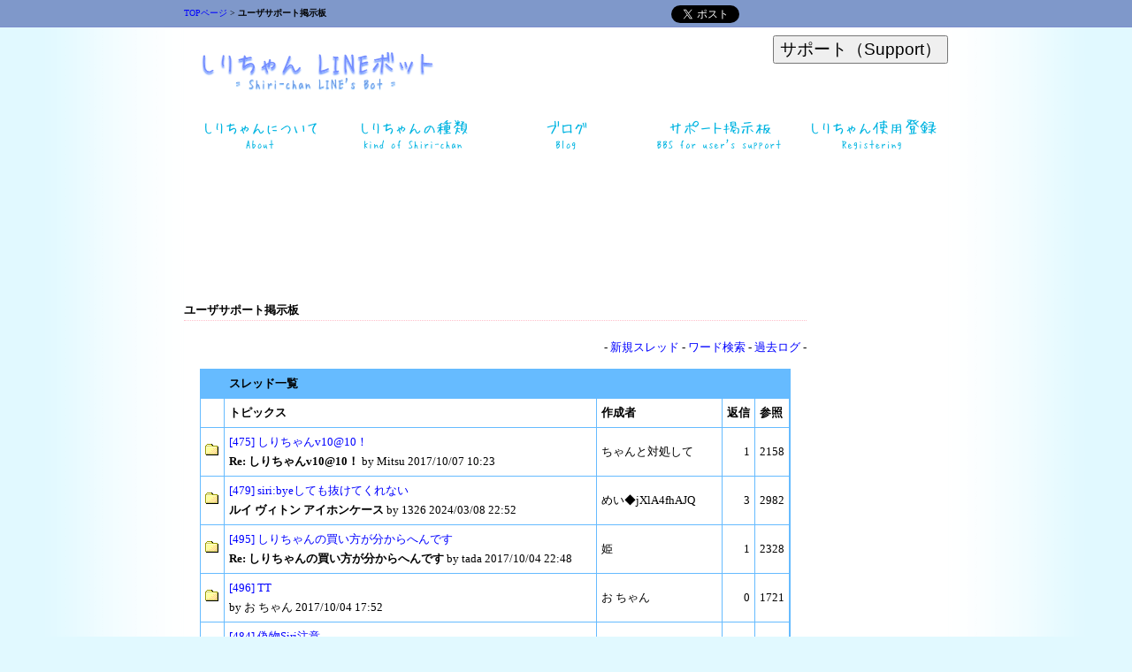

--- FILE ---
content_type: text/html
request_url: https://sirichan.xyz/bbs/jp/index.htm?p=200
body_size: 4813
content:
<!DOCTYPE HTML>
<html lang="ja-JP" xmlns="http://www.w3.org/1999/xhtml" lang="ja" xml:lang="ja" dir="ltr" xmlns:og="http://ogp.me/ns#" xmlns:fb="http://www.facebook.com/2008/fbml">
<head>
<meta charset="utf-8">
<meta http-equiv="content-type" content="text/html; charset=UTF-8">
<meta name="keywords" content="LINE,Siri,しりちゃん,ボット,bot,iPhone">
<meta name="description" content="非公式LINEボット、しりちゃんの公式ホームページです。荒らし対策ボットのほか、グループ内既読チェッカーや無限招待削除機能のボットを公開しています。">
<title>しりちゃん LINEボット - ユーザサポート掲示板</title>
<meta property="og:title" content="しりちゃん LINEボット - ユーザサポート掲示板">
<meta property="og:type" content="article">
<meta property="og:image" content="http://sirichan.xyz/IMG_7388.PNG">
<meta property="og:site_name" content="しりちゃんLINEボット">
<meta property="og:description" content="非公式LINEボット、しりちゃんの公式ホームページです。荒らし対策ボットのほか、グループ内既読チェッカーや無限招待削除機能のボットを公開しています。">
<meta name="twitter:card" content="summary_large_image" />
<meta name="twitter:site" content="" />
<meta name="twitter:image:src" content="http://sirichan.xyz/IMG_7388.PNG">
<link rel='stylesheet' type='text/css' href='/style/pcstyle.css'>
<script type='text/javascript' src='/style/pc.js'></script>
<script type="text/javascript">
  var _gaq = _gaq || [];
  _gaq.push(['_setAccount', 'UA-64884231-1']);
  _gaq.push(['_trackPageview']);
  (function() {
    var ga = document.createElement('script'); ga.type = 'text/javascript'; ga.async = true;
    ga.src = ('https:' == document.location.protocol ? 'https://ssl' : 'http://www') + '.google-analytics.com/ga.js';
    var s = document.getElementsByTagName('script')[0]; s.parentNode.insertBefore(ga, s);
  })();
</script>

</head>
<body>


<header>
<div class="headerBody">
<div class="snsBtn">
<div class="buttonNone" style="font-size:10px;text-align:left;padding-left:160px;">
<a href='/'>TOPページ</a> &gt; <strong style='padding:0; margin:0;'>ユーザサポート掲示板</strong>
</div>

<div style="display: table-cell;">
<div style="padding-top:6px;display: table-cell;">
<div class="buttonGoogle">
<div class="g-plusone" data-size="medium"></div>
<script type="text/javascript">
  window.___gcfg = {lang: 'ja'};

  (function() {
    var po = document.createElement('script'); po.type = 'text/javascript'; po.async = true;
    po.src = 'https://apis.google.com/js/platform.js';
    var s = document.getElementsByTagName('script')[0]; s.parentNode.insertBefore(po, s);
  })();
</script>
</div>

<div class="buttonFB">
<div id="fb-root"></div>
<script>(function(d, s, id) {
  var js, fjs = d.getElementsByTagName(s)[0];
  if (d.getElementById(id)) return;
  js = d.createElement(s); js.id = id;
  js.src = "//connect.facebook.net/ja_JP/sdk.js#xfbml=1&version=v2.3";
  fjs.parentNode.insertBefore(js, fjs);
}(document, 'script', 'facebook-jssdk'));</script>
<div class="fb-like" data-href="http://sirichan.xyz/" data-layout="button_count" data-action="recommend" data-show-faces="true" data-share="true"></div>
</div>

<div class="buttonTwitter">
<a href="https://twitter.com/share" class="twitter-share-button">Tweet</a></div>
</div>
</div>
</div></div>
</header>
<div class="backGround">
<div class="centerBody">
<div>
<div style='float:right; padding-top:10px;'><input type='button' value="サポート（Support）" onclick='location.href="https://sirichan.net/support/";' style='font-size:1.2em;'></div>
<a href="https://sirichan.xyz/"><img src="/images/Log.png"></a>
</div>
<div style=" padding-bottom:15px;">
<ul style="font-size: 0; padding:0; margin:0;">
<li style="display: inline-block;"><a href="/about/"><img src="/images/About.png" alt="しりちゃんについて -About-"></a></li>
<li style="display: inline-block;"><a href="/kind/"><img src="/images/Different.png" alt="ボットの種類 -Kind of Siri-chan-"></a></li>
<li style="display: inline-block;"><a href="/blog/"><img src="/images/Blog.png" alt="ブログ -Blog-"></a></li>
<li style="display: inline-block;"><a href="/bbs/"><img src="/images/BBS.png" alt="サポート掲示板 -BBS for user's support-"></a></li>
<li style="display: inline-block;"><a href="/regist/"><img src="/images/Regist.png" alt="使用登録 -Register-"></a></li>
</ul>
</div>
<!--<div style="border-bottom: dashed 1px pink; border-top: dashed 1px pink; font-size:10px;padding:5px; cle">
</div>-->
<div style="text-align:center; padding : 10px;">
<script async src="//pagead2.googlesyndication.com/pagead/js/adsbygoogle.js"></script>
<!-- unders -->
<ins class="adsbygoogle"
     style="display:inline-block;width:728px;height:90px"
     data-ad-client="ca-pub-8110259800283041"
     data-ad-slot="9548875213"></ins>
<script>
(adsbygoogle = window.adsbygoogle || []).push({});
</script>
</div>
<div style="width:704px; float:left;">
<h5>ユーザサポート掲示板</h5>
<div align="center">
	<div style="text-align:right; font-size:0.8em;">

	-
	<a href="./read.htm?mode=form">新規スレッド</a>
	-
	<a href="./index.htm?mode=find">ワード検索</a>
	-
	<a href="./read.htm?mode=past">過去ログ</a>

	-
</div>

<p>
<Table border="0" cellspacing="0" cellpadding="0" width="95%">
<Tr><Td bgcolor="#6bf">
<table border="0" cellspacing="1" cellpadding="5" width="100%">
<tr bgcolor="#FFFFFF">
  <td bgcolor="#6bf"></td>
  <td bgcolor="#6bf" colspan="5">
	<b>スレッド一覧</b>
  </td>
</tr>
<tr bgcolor="#FFFFFF">
  <td bgcolor="#FFFFFF" width="20"><br></td>
  <td bgcolor="#FFFFFF" width="70%" nowrap><b>トピックス</b></td>
  <td bgcolor="#FFFFFF" nowrap><b>作成者</b></td>
  <td bgcolor="#FFFFFF" nowrap><b>返信</b></td>
  <td bgcolor="#FFFFFF" nowrap><b>参照</b></td>
</tr>
<tr bgcolor="#6bf"><th bgcolor="#FFFFFF"><a href="./read.htm?no=475"><img src="./img/fold1.gif" border="0"></a></th><td bgcolor="#FFFFFF" width="70%"><a href="./read.htm?no=475">[475] しりちゃんv10@10！</a><br>
<span class=s1><b>Re: しりちゃんv10@10！</b> by Mitsu 2017/10/07 10:23</span></td><td bgcolor="#FFFFFF" nowrap>ちゃんと対処して</td><td bgcolor="#FFFFFF" align="right" nowrap class="num">1</td><td bgcolor="#FFFFFF" align="right" nowrap class="num">2158</td></td></tr>
<tr bgcolor="#6bf"><th bgcolor="#FFFFFF"><a href="./read.htm?no=479"><img src="./img/fold1.gif" border="0"></a></th><td bgcolor="#FFFFFF" width="70%"><a href="./read.htm?no=479">[479] siri:byeしても抜けてくれない</a><br>
<span class=s1><b>ルイ ヴィトン アイホンケース</b> by 1326 2024/03/08 22:52</span></td><td bgcolor="#FFFFFF" nowrap>めい◆jXlA4fhAJQ</td><td bgcolor="#FFFFFF" align="right" nowrap class="num">3</td><td bgcolor="#FFFFFF" align="right" nowrap class="num">2982</td></td></tr>
<tr bgcolor="#6bf"><th bgcolor="#FFFFFF"><a href="./read.htm?no=495"><img src="./img/fold1.gif" border="0"></a></th><td bgcolor="#FFFFFF" width="70%"><a href="./read.htm?no=495">[495] しりちゃんの買い方が分からへんです</a><br>
<span class=s1><b>Re: しりちゃんの買い方が分からへんです</b> by tada 2017/10/04 22:48</span></td><td bgcolor="#FFFFFF" nowrap>姫</td><td bgcolor="#FFFFFF" align="right" nowrap class="num">1</td><td bgcolor="#FFFFFF" align="right" nowrap class="num">2328</td></td></tr>
<tr bgcolor="#6bf"><th bgcolor="#FFFFFF"><a href="./read.htm?no=496"><img src="./img/fold1.gif" border="0"></a></th><td bgcolor="#FFFFFF" width="70%"><a href="./read.htm?no=496">[496] TT</a><br>
<span class=s1><b></b> by お   ちゃん 2017/10/04 17:52</span></td><td bgcolor="#FFFFFF" nowrap>お   ちゃん</td><td bgcolor="#FFFFFF" align="right" nowrap class="num">0</td><td bgcolor="#FFFFFF" align="right" nowrap class="num">1721</td></td></tr>
<tr bgcolor="#6bf"><th bgcolor="#FFFFFF"><a href="./read.htm?no=484&noimage=1" title="画像非表示で開く"><img src="./img/fold6.gif" border="0"></a></th><td bgcolor="#FFFFFF" width="70%"><a href="./read.htm?no=484">[484] 偽物Siri注意</a><br>
<span class=s1><b>Re: 偽物Siri注意</b> by ふふ 2017/09/18 20:44</span></td><td bgcolor="#FFFFFF" nowrap>tada</td><td bgcolor="#FFFFFF" align="right" nowrap class="num">1</td><td bgcolor="#FFFFFF" align="right" nowrap class="num">3213</td></td></tr>
<tr bgcolor="#6bf"><th bgcolor="#FFFFFF"><a href="./read.htm?no=491"><img src="./img/fold1.gif" border="0"></a></th><td bgcolor="#FFFFFF" width="70%"><a href="./read.htm?no=491">[491] しりちゃん移行について</a><br>
<span class=s1><b>Re: しりちゃん移行について</b> by ふふ 2017/09/18 20:32</span></td><td bgcolor="#FFFFFF" nowrap>さっち</td><td bgcolor="#FFFFFF" align="right" nowrap class="num">1</td><td bgcolor="#FFFFFF" align="right" nowrap class="num">2182</td></td></tr>
<tr bgcolor="#6bf"><th bgcolor="#FFFFFF"><a href="./read.htm?no=493"><img src="./img/fold1.gif" border="0"></a></th><td bgcolor="#FFFFFF" width="70%"><a href="./read.htm?no=493">[493] らっこさんについて教えてください</a><br>
<span class=s1><b>Re: らっこさんについて教えてください</b> by ふふ 2017/09/18 20:26</span></td><td bgcolor="#FFFFFF" nowrap>ママ◆hC00t5U0/Q</td><td bgcolor="#FFFFFF" align="right" nowrap class="num">3</td><td bgcolor="#FFFFFF" align="right" nowrap class="num">3240</td></td></tr>
<tr bgcolor="#6bf"><th bgcolor="#FFFFFF"><a href="./read.htm?no=494&noimage=1" title="画像非表示で開く"><img src="./img/fold6.gif" border="0"></a></th><td bgcolor="#FFFFFF" width="70%"><a href="./read.htm?no=494">[494] しりちゃんが登録できない…</a><br>
<span class=s1><b>ルイ ヴィトン ランキング</b> by 9966 2024/03/08 22:33</span></td><td bgcolor="#FFFFFF" nowrap>フロア</td><td bgcolor="#FFFFFF" align="right" nowrap class="num">2</td><td bgcolor="#FFFFFF" align="right" nowrap class="num">2994</td></td></tr>
<tr bgcolor="#6bf"><th bgcolor="#FFFFFF"><a href="./read.htm?no=492"><img src="./img/fold1.gif" border="0"></a></th><td bgcolor="#FFFFFF" width="70%"><a href="./read.htm?no=492">[492] 参加メンバー</a><br>
<span class=s1><b>Re: 参加メンバー</b> by つよし 2017/09/11 15:24</span></td><td bgcolor="#FFFFFF" nowrap>ぱんだ◆hC00t5U0/Q</td><td bgcolor="#FFFFFF" align="right" nowrap class="num">1</td><td bgcolor="#FFFFFF" align="right" nowrap class="num">2046</td></td></tr>
<tr bgcolor="#6bf"><th bgcolor="#FFFFFF"><a href="./read.htm?no=488"><img src="./img/fold1.gif" border="0"></a></th><td bgcolor="#FFFFFF" width="70%"><a href="./read.htm?no=488">[488] しりちゃんが全く稼働してない</a><br>
<span class=s1><b>Re: しりちゃんが全く稼働してない</b> by tada 2017/08/31 22:11</span></td><td bgcolor="#FFFFFF" nowrap>◆P.H4egQBeQ</td><td bgcolor="#FFFFFF" align="right" nowrap class="num">2</td><td bgcolor="#FFFFFF" align="right" nowrap class="num">2637</td></td></tr>
<tr bgcolor="#6bf"><th bgcolor="#FFFFFF"><a href="./read.htm?no=489"><img src="./img/fold1.gif" border="0"></a></th><td bgcolor="#FFFFFF" width="70%"><a href="./read.htm?no=489">[489] しりちゃんって移行できますか？</a><br>
<span class=s1><b>ブルガリ時計 寿命 canon</b> by 7883 2024/03/09 00:21</span></td><td bgcolor="#FFFFFF" nowrap>しば</td><td bgcolor="#FFFFFF" align="right" nowrap class="num">2</td><td bgcolor="#FFFFFF" align="right" nowrap class="num">2375</td></td></tr>
<tr bgcolor="#6bf"><th bgcolor="#FFFFFF"><a href="./read.htm?no=490"><img src="./img/fold1.gif" border="0"></a></th><td bgcolor="#FFFFFF" width="70%"><a href="./read.htm?no=490">[490] キーを取得して打ち込んでも対応がない</a><br>
<span class=s1><b>Re: キーを取得して打ち込んでも対応がない</b> by tada 2017/08/31 21:53</span></td><td bgcolor="#FFFFFF" nowrap>おれんじ◆6jxVa7Aszg</td><td bgcolor="#FFFFFF" align="right" nowrap class="num">1</td><td bgcolor="#FFFFFF" align="right" nowrap class="num">2141</td></td></tr>
<tr bgcolor="#6bf"><th bgcolor="#FFFFFF"><a href="./read.htm?no=481"><img src="./img/fold1.gif" border="0"></a></th><td bgcolor="#FFFFFF" width="70%"><a href="./read.htm?no=481">[481] しりちゃんv10@112で、既読ポイント設定できない。</a><br>
<span class=s1><b>Re: しりちゃんv10@112で、既読ポイント設定できない。</b> by jack shadw 2017/08/24 22:31</span></td><td bgcolor="#FFFFFF" nowrap>まこ</td><td bgcolor="#FFFFFF" align="right" nowrap class="num">4</td><td bgcolor="#FFFFFF" align="right" nowrap class="num">3620</td></td></tr>
<tr bgcolor="#6bf"><th bgcolor="#FFFFFF"><a href="./read.htm?no=330"><img src="./img/fold1.gif" border="0"></a></th><td bgcolor="#FFFFFF" width="70%"><a href="./read.htm?no=330">[330] らるちゃん新規登録しましたがLINE反応しない。</a><br>
<span class=s1><b>Re: らるちゃん新規登録しましたがLINE反応しない。</b> by jack shadw 2017/08/24 22:29</span></td><td bgcolor="#FFFFFF" nowrap>ちゅっきゃい</td><td bgcolor="#FFFFFF" align="right" nowrap class="num">5</td><td bgcolor="#FFFFFF" align="right" nowrap class="num">4425</td></td></tr>
<tr bgcolor="#6bf"><th bgcolor="#FFFFFF"><a href="./read.htm?no=476"><img src="./img/fold1.gif" border="0"></a></th><td bgcolor="#FFFFFF" width="70%"><a href="./read.htm?no=476">[476] Siriregicenterが反応しない。</a><br>
<span class=s1><b>シャネル お粉 価格</b> by 2096 2024/03/08 22:13</span></td><td bgcolor="#FFFFFF" nowrap>くまたろす</td><td bgcolor="#FFFFFF" align="right" nowrap class="num">4</td><td bgcolor="#FFFFFF" align="right" nowrap class="num">3377</td></td></tr>
<tr bgcolor="#6bf"><th bgcolor="#FFFFFF"><a href="./read.htm?no=487"><img src="./img/fold1.gif" border="0"></a></th><td bgcolor="#FFFFFF" width="70%"><a href="./read.htm?no=487">[487] グループ管理者について</a><br>
<span class=s1><b>Re: グループ管理者について</b> by tada 2017/08/20 18:15</span></td><td bgcolor="#FFFFFF" nowrap>びいすけ</td><td bgcolor="#FFFFFF" align="right" nowrap class="num">1</td><td bgcolor="#FFFFFF" align="right" nowrap class="num">2256</td></td></tr>
<tr bgcolor="#6bf"><th bgcolor="#FFFFFF"><a href="./read.htm?no=486"><img src="./img/fold1.gif" border="0"></a></th><td bgcolor="#FFFFFF" width="70%"><a href="./read.htm?no=486">[486] already paid. </a><br>
<span class=s1><b></b> by M 2017/08/19 14:31</span></td><td bgcolor="#FFFFFF" nowrap>M</td><td bgcolor="#FFFFFF" align="right" nowrap class="num">0</td><td bgcolor="#FFFFFF" align="right" nowrap class="num">1508</td></td></tr>
<tr bgcolor="#6bf"><th bgcolor="#FFFFFF"><a href="./read.htm?no=485"><img src="./img/fold1.gif" border="0"></a></th><td bgcolor="#FFFFFF" width="70%"><a href="./read.htm?no=485">[485] しりちゃんを招待したくて入金したのですが反応がありません。</a><br>
<span class=s1><b>Re: しりちゃんを招待したくて入金したのですが反応がありません。</b> by にゃむご 2017/08/15 20:28</span></td><td bgcolor="#FFFFFF" nowrap>にゃむご</td><td bgcolor="#FFFFFF" align="right" nowrap class="num">2</td><td bgcolor="#FFFFFF" align="right" nowrap class="num">2501</td></td></tr>
<tr bgcolor="#6bf"><th bgcolor="#FFFFFF"><a href="./read.htm?no=483"><img src="./img/fold1.gif" border="0"></a></th><td bgcolor="#FFFFFF" width="70%"><a href="./read.htm?no=483">[483] siri:荒らし報告が使えない。</a><br>
<span class=s1><b></b> by まこ 2017/08/06 08:38</span></td><td bgcolor="#FFFFFF" nowrap>まこ</td><td bgcolor="#FFFFFF" align="right" nowrap class="num">0</td><td bgcolor="#FFFFFF" align="right" nowrap class="num">1823</td></td></tr>
<tr bgcolor="#6bf"><th bgcolor="#FFFFFF"><a href="./read.htm?no=480"><img src="./img/fold1.gif" border="0"></a></th><td bgcolor="#FFFFFF" width="70%"><a href="./read.htm?no=480">[480] しりちゃんの招待</a><br>
<span class=s1><b>Re: しりちゃんの招待</b> by まこ 2017/08/06 05:53</span></td><td bgcolor="#FFFFFF" nowrap>ツムツム</td><td bgcolor="#FFFFFF" align="right" nowrap class="num">1</td><td bgcolor="#FFFFFF" align="right" nowrap class="num">2177</td></td></tr>
</table></Td></Tr></Table>
<p><table width="95%"><tr><td class="num"> Page: <a href="./index.htm?p=0">1</a> |
<a href="./index.htm?p=20">2</a> |
<a href="./index.htm?p=40">3</a> |
<a href="./index.htm?p=60">4</a> |
<a href="./index.htm?p=80">5</a> |
<a href="./index.htm?p=100">6</a> |
<a href="./index.htm?p=120">7</a> |
<a href="./index.htm?p=140">8</a> |
<a href="./index.htm?p=160">9</a> |
<a href="./index.htm?p=180">10</a> |
<b style="color:#DD0000">11</b> |
<a href="./index.htm?p=220">12</a> |
<a href="./index.htm?p=240">13</a> |
<a href="./index.htm?p=260">14</a> |
<a href="./index.htm?p=280">15</a> |
<a href="./index.htm?p=300">16</a> |
<a href="./index.htm?p=320">17</a> |
<a href="./index.htm?p=340">18</a> |
<a href="./index.htm?p=360">19</a> |
<a href="./index.htm?p=380">20</a> |
<a href="./index.htm?p=400">21</a> |
<a href="./index.htm?p=420">22</a> |
<a href="./index.htm?p=440">23</a> |
<a href="./index.htm?p=460">24</a> |
<a href="./index.htm?p=480">25</a> |
<a href="./index.htm?p=500">26</a> |
</td></tr></table>
<br><br>
<Table border="0" cellspacing="0" cellpadding="0" width="95%">
<Tr><Td bgcolor="#6bf">
<table border="0" cellspacing="1" cellpadding="5" width="100%">
<tr bgcolor="#FFFFFF"><td bgcolor="#FFFFFF" align="center">
<img src="./img/foldnew.gif"> 新しい書き込みのあるスレッド &nbsp;&nbsp;
<img src="./img/fold1.gif" alt="標準スレッド"> 標準スレッド &nbsp;&nbsp;
<img src="./img/fold6.gif" alt="添付あり"> 添付あり &nbsp;&nbsp;
<img src="./img/fold3.gif" alt="ロック中"> ロック中（書込不可）&nbsp;&nbsp;
<img src="./img/fold5.gif" alt="アラーム"> アラーム（返信数90件以上）&nbsp;&nbsp;
<img src="./img/faq.gif"> ＦＡＱスレッド&nbsp;&nbsp;
<img src="./img/look.gif" alt="管理者メッセージ"> 管理者メッセージ
</td></tr></table></Td></Tr></Table>

</div>
		</div>
<div style="width:160px; float:right;" class="eight">
<script async src="//pagead2.googlesyndication.com/pagead/js/adsbygoogle.js"></script>
<!-- bbssiri -->
<ins class="adsbygoogle"
     style="display:inline-block;width:160px;height:600px"
     data-ad-client="ca-pub-8110259800283041"
     data-ad-slot="7902188411"></ins>
<script>
(adsbygoogle = window.adsbygoogle || []).push({});
</script>
<!-- 著作権表示部・削除禁止 -->

- <a href="http://www.kent-web.com/" target="_top">Web Patio</a> -
 <a href="http://kirishima.it/patio/" target="_top">きりしま式</a> -
</div>
<hr style="clear:both;">

<footer>
<img src="/images/Copyright.png" style="float:left;" alt="Copyright 2015- しりちゃん LINEボット All Rights Reserved.">
<div style="text-align:right;font-size:13px;"><a href="https://sirichan.xyz/bbs/jp/index.htm?p=200&view=Smart">スマートフォン用サイトの表示</a>
</div>
</footer>

</div>
</div>
</div>

<script>
  (function(i,s,o,g,r,a,m){i['GoogleAnalyticsObject']=r;i[r]=i[r]||function(){
  (i[r].q=i[r].q||[]).push(arguments)},i[r].l=1*new Date();a=s.createElement(o),
  m=s.getElementsByTagName(o)[0];a.async=1;a.src=g;m.parentNode.insertBefore(a,m)
  })(window,document,'script','//www.google-analytics.com/analytics.js','ga');

  ga('create', 'UA-61846213-1', 'auto');
  ga('send', 'pageview');

</script>
<script defer src="https://static.cloudflareinsights.com/beacon.min.js/vcd15cbe7772f49c399c6a5babf22c1241717689176015" integrity="sha512-ZpsOmlRQV6y907TI0dKBHq9Md29nnaEIPlkf84rnaERnq6zvWvPUqr2ft8M1aS28oN72PdrCzSjY4U6VaAw1EQ==" data-cf-beacon='{"version":"2024.11.0","token":"17395d0ba6704c059c1c4c0a6e75ad65","r":1,"server_timing":{"name":{"cfCacheStatus":true,"cfEdge":true,"cfExtPri":true,"cfL4":true,"cfOrigin":true,"cfSpeedBrain":true},"location_startswith":null}}' crossorigin="anonymous"></script>
</body>
</html>


--- FILE ---
content_type: text/html; charset=utf-8
request_url: https://accounts.google.com/o/oauth2/postmessageRelay?parent=https%3A%2F%2Fsirichan.xyz&jsh=m%3B%2F_%2Fscs%2Fabc-static%2F_%2Fjs%2Fk%3Dgapi.lb.en.2kN9-TZiXrM.O%2Fd%3D1%2Frs%3DAHpOoo_B4hu0FeWRuWHfxnZ3V0WubwN7Qw%2Fm%3D__features__
body_size: 160
content:
<!DOCTYPE html><html><head><title></title><meta http-equiv="content-type" content="text/html; charset=utf-8"><meta http-equiv="X-UA-Compatible" content="IE=edge"><meta name="viewport" content="width=device-width, initial-scale=1, minimum-scale=1, maximum-scale=1, user-scalable=0"><script src='https://ssl.gstatic.com/accounts/o/2580342461-postmessagerelay.js' nonce="zvWCeUwE6LtgiDlaOy-CDg"></script></head><body><script type="text/javascript" src="https://apis.google.com/js/rpc:shindig_random.js?onload=init" nonce="zvWCeUwE6LtgiDlaOy-CDg"></script></body></html>

--- FILE ---
content_type: text/html; charset=utf-8
request_url: https://www.google.com/recaptcha/api2/aframe
body_size: 268
content:
<!DOCTYPE HTML><html><head><meta http-equiv="content-type" content="text/html; charset=UTF-8"></head><body><script nonce="i9MpDBMJiz_CvZMUsWDUqA">/** Anti-fraud and anti-abuse applications only. See google.com/recaptcha */ try{var clients={'sodar':'https://pagead2.googlesyndication.com/pagead/sodar?'};window.addEventListener("message",function(a){try{if(a.source===window.parent){var b=JSON.parse(a.data);var c=clients[b['id']];if(c){var d=document.createElement('img');d.src=c+b['params']+'&rc='+(localStorage.getItem("rc::a")?sessionStorage.getItem("rc::b"):"");window.document.body.appendChild(d);sessionStorage.setItem("rc::e",parseInt(sessionStorage.getItem("rc::e")||0)+1);localStorage.setItem("rc::h",'1769796018872');}}}catch(b){}});window.parent.postMessage("_grecaptcha_ready", "*");}catch(b){}</script></body></html>

--- FILE ---
content_type: text/css
request_url: https://sirichan.xyz/style/pcstyle.css
body_size: 740
content:
.blomaga{
margin-top:20px;
}
h4{
padding:0;margin:0;
}
A:link { color: blue; text-decoration : none;} /* 通常のリンク */
A:visited { color: blue; text-decoration : none;} /* アクセス済みのリンク */
A:hover { background:#E1F9FF; color: blue; position: relative; top: 1px; left: 1px; text-decoration : underline;} /* ポイント時のリンク */
A:active { color: blue; text-decoration : none;} /* アクティブ時のリンク */

body{
background: #E1F9FF;
margin:0px;
}

h5{
border-bottom:dotted pink 1px;
}

.Content{
font-size:0.9em;
padding: 0px 10px 10px 10px;

}


.eight{
font-size:0.8em;
}

p,td,th{
font-size:0.9em;
}

div{
line-height:1.4em;

}
div.centerBody{
margin:30px auto 0px auto;
width:864px;
background:white;


}

header{
background-color: rgba(30,56,150,0.5);
top:0;
width:100%;
min-width: 1184px;
height:30px;
border-bottom:1px solid #7D8FCF;
position:absolute;
z-index:100;
}

.LogoImage{
margin-top:60px;
width:864px;
height:320px;
}

.backGround{
margin:0px auto 0px auto;
width:1184px;
background:url(/images/back.png);

}

div.headerBody{
display: table;
text-align:right;
width:1184px;
margin: 0 auto;
}

div.leftBody{
float:left;
border-right:dashed 1px pink;
width:512px;
}
div.rightBody{
float:right;
width:336px;
}
hr{
 border:none;border-top:dashed 1px pink;height:1px;color:#FFFFFF;margin:20px auto;
}

.nextBroadLeft{
width:200px;
display: table-cell;vertical-align: middle;
}
.nextBroadRight{
padding-right:32px;
display: table-cell;vertical-align: middle;
}
.rightMargin{
margin-left:32px;
}

h3{
margin: 5px 0px;
}
.nextContent{
margin:0 30px;
}
.nextRight{
text-align:right;
}

.snsBtn {
	list-style-type: none;
	overflow: hidden;
}
.buttonNone{
float:left;

width:551px;
padding-top:8px;
}
.buttonGoogle{
display: table-cell;
}
.buttonFB{
display: table-cell;
}
.buttonFB iframe{
margin-top: -6px !important;
}
.buttonYoutube{
display: table-cell;
}
.buttonYoutube iframe{
margin-top: 2px !important;
}
.buttonTwitter{
display: table-cell;
}

footer{
padding-bottom:20px;
}

.preImage{
display: table-cell;vertical-align: middle;
padding-right:10px;
}

.preContent{
display: table-cell;vertical-align: middle;

}

.preYouTube{
text-align:right;
padding-top:10px;
margin:0;
background:white;
display: table-cell;vertical-align: middle;
width:230px;
}
.preTime{
display: table-cell;vertical-align: middle;
font-size:0.7em;
height:20px;
width:100px;
padding-top:10px;
}
A:hover.imageButton{
background:white;
}

.nextBroadBody{

margin:10px 0px 16px 50px; height:108px;
}
.blomagaTime{
font-size:0.8em;text-align:right;
}
.blomagaBody{
margin:0px auto; width:90%;
}

hr.left{
width:95%;
}

.preBody{
margin:20px auto 0 auto; width:90%;
}

.newsBody{
font-size:0.9em;
}
#preContinueHide{
display:none;
text-align:center;
margin: 30px auto;
color:blue;
font-size:1.2em;
}
#preContinue{
text-align:center;
margin: 30px auto;
color:blue;
font-size:1.2em;
}

#hiddenPre{
overflow: hidden;
max-height: 0;
   -moz-transition: 7.5s;
   -webkit-transition: .5s;
   -o-transition: 7.5s;
   -ms-transition: 7.5s;
   transition: 7.5s;
}
.imageButton:hover{
background:white;
 position: relative; top: 1px; left: 1px;
}

--- FILE ---
content_type: text/javascript
request_url: https://sirichan.xyz/style/pc.js
body_size: -189
content:
onload=function(){
var scS = (1184 - window.innerWidth) / 2;
if( window.innerWidth < 1184){
scrollTo(scS,0);
}
};
!function(d,s,id){var js,fjs=d.getElementsByTagName(s)[0],p=/^http:/.test(d.location)?'http':'https';if(!d.getElementById(id)){js=d.createElement(s);js.id=id;js.src=p+'://platform.twitter.com/widgets.js';fjs.parentNode.insertBefore(js,fjs);}}(document, 'script', 'twitter-wjs');



--- FILE ---
content_type: text/plain
request_url: https://www.google-analytics.com/j/collect?v=1&_v=j102&a=944591356&t=pageview&_s=1&dl=https%3A%2F%2Fsirichan.xyz%2Fbbs%2Fjp%2Findex.htm%3Fp%3D200&ul=en-us%40posix&dt=%E3%81%97%E3%82%8A%E3%81%A1%E3%82%83%E3%82%93%20LINE%E3%83%9C%E3%83%83%E3%83%88%20-%20%E3%83%A6%E3%83%BC%E3%82%B6%E3%82%B5%E3%83%9D%E3%83%BC%E3%83%88%E6%8E%B2%E7%A4%BA%E6%9D%BF&sr=1280x720&vp=1280x720&_utma=51295403.594066896.1769796015.1769796015.1769796015.1&_utmz=51295403.1769796015.1.1.utmcsr%3D(direct)%7Cutmccn%3D(direct)%7Cutmcmd%3D(none)&_utmht=1769796015367&_u=IQBCAEABAAAAACAAI~&jid=1891271604&gjid=1307252358&cid=594066896.1769796015&tid=UA-61846213-1&_gid=1879759875.1769796015&_r=1&_slc=1&z=608458737
body_size: -449
content:
2,cG-V1ZQTZFDL6